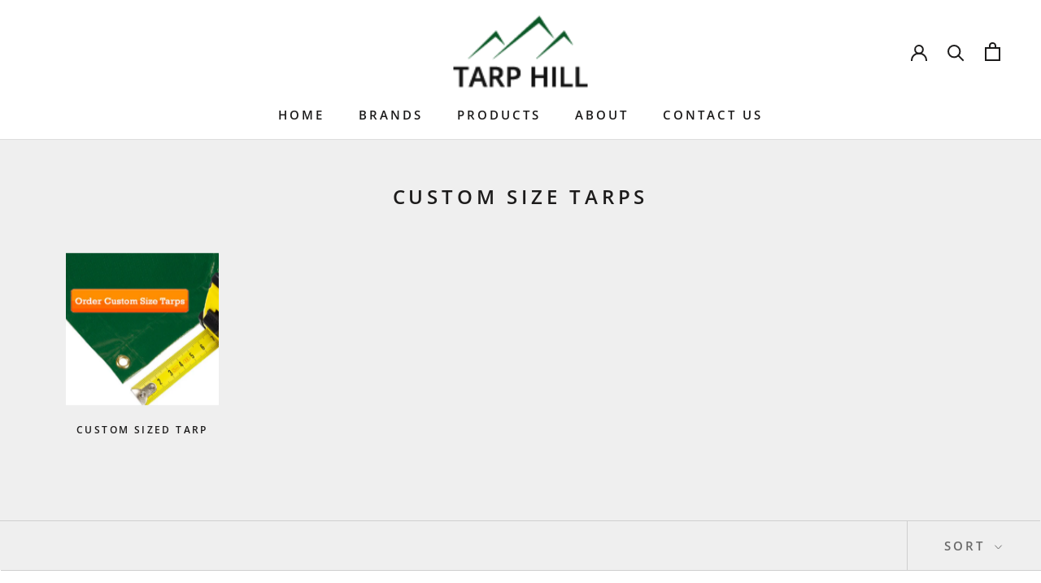

--- FILE ---
content_type: text/css
request_url: https://www.tarphill.com/cdn/shop/t/11/assets/custom21feb.css?v=26744157266195433071761868455
body_size: -89
content:
h3.SectionHeader__SubHeading.Heading.u-h6{font-size:20px!important}h2.SectionHeader__Heading.SectionHeader__Heading--emphasize.Heading.u-h1{font-size:30px!important}.Product__QuickNav.hidden-pocket.is-flipped{border-bottom:none!important;margin-top:60px}.ImageHero__Image{background-size:cover;background-repeat:no-repeat;background-color:#6a9dde}.template-index .ProductMeta h1.ProductMeta__Title.Heading.u-h2{display:none}@media screen and (min-width: 1140px){.CollectionItem__Wrapper--small{height:400px!important}h2.SectionHeader__Heading.SectionHeader__Heading--emphasize.Heading.u-h1{font-size:20px!important;letter-spacing:0}}@media (min-width:768px) and (max-width:1024px){section#section-16343295944c9002e8 .Carousel--fixed,section#section-16343295944c9002e8 .Carousel--fixed .flickity-viewport,section#section-16343295944c9002e8 .Carousel--fixed .Carousel__Cell{height:75vh}.flickity-slider .Slideshow__Image{object-position:20%}.ImageHero__Image{background-size:100%}section#section-16343295944c9002e8 .Slideshow.Slideshow--fullscreen{height:inherit}h2.SectionHeader__Heading.SectionHeader__Heading--emphasize.Heading.u-h1{font-size:20px!important;letter-spacing:0}}@media (min-width:992px){section#section-16343295944c9002e8 .Carousel--fixed,section#section-16343295944c9002e8 .Carousel--fixed .flickity-viewport,section#section-16343295944c9002e8 .Carousel--fixed .Carousel__Cell{height:80vh}section#section-16343295944c9002e8 .Slideshow.Slideshow--fullscreen{height:inherit}div#shopify-section-163405445122de8fe9 .features--heading-large .u-h1{font-size:14px}}@media (max-width:767px){h2.SectionHeader__Heading.SectionHeader__Heading--emphasize.Heading.u-h1{font-size:16px!important}.ImageHero__Image{background-size:100%}div#shopify-section-163405445122de8fe9 .features--heading-large .u-h1,.features--heading-large .Rte h1{font-size:14px}div#shopify-section-163405445122de8fe9 .ImageHero--large{min-height:200px}div#shopify-section-163405445122de8fe9 .ImageHero__Image{background-image:url(/cdn/shop/files/video_1500x.png?v=1645447536)!important}div#shopify-section-163405445122de8fe9 h3.SectionHeader__SubHeading.Heading.u-h6{font-size:14px!important}div#shopify-section-163405445122de8fe9 .SectionHeader__SubHeading+.SectionHeader__Heading{margin-top:17px;font-size:15px}div#shopify-section-163405445122de8fe9 .Video__PlayButton svg{width:65px;height:65px;pointer-events:none}div#shopify-section-recently-viewed-products .ProductList--carousel .Carousel__Cell:first-child{margin-left:0}.features--heading-uppercase .Heading{letter-spacing:.1em;text-transform:uppercase}.features--heading-large .u-h1,.features--heading-large .Rte h1{font-size:20px}div#shopify-section-163452801974f14393 .CollectionItem__Wrapper--small{height:340px}}
/*# sourceMappingURL=/cdn/shop/t/11/assets/custom21feb.css.map?v=26744157266195433071761868455 */


--- FILE ---
content_type: text/javascript
request_url: https://www.tarphill.com/cdn/shop/t/11/assets/custom.js?v=183944157590872491501761868455
body_size: -734
content:
//# sourceMappingURL=/cdn/shop/t/11/assets/custom.js.map?v=183944157590872491501761868455
